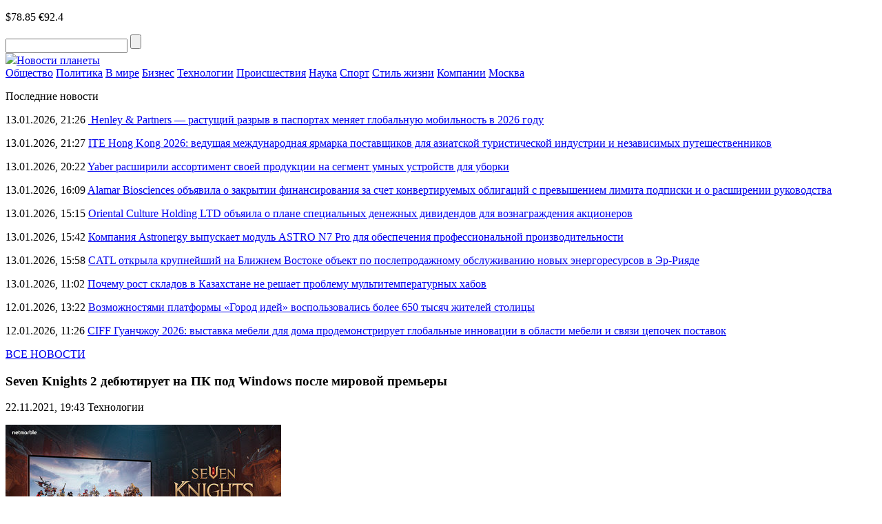

--- FILE ---
content_type: text/html; charset=UTF-8
request_url: https://novostiplaneti.com/news/seven-knights-2-debjutiruet-na-pk-pod-windows-posle-mirovoj-premery.html
body_size: 10780
content:
<!DOCTYPE html>
<html lang="ru-RU">
<head>
    <meta charset="UTF-8">
    <meta name="viewport" content="width=device-width, initial-scale=1.0">
    <meta name='robots' content='index, follow, max-image-preview:large, max-snippet:-1, max-video-preview:-1' />
	<style>img:is([sizes="auto" i], [sizes^="auto," i]) { contain-intrinsic-size: 3000px 1500px }</style>
	
	<!-- This site is optimized with the Yoast SEO plugin v24.8.1 - https://yoast.com/wordpress/plugins/seo/ -->
	<title>Seven Knights 2 дебютирует на ПК под Windows после мировой премьеры - Новости планеты</title>
	<link rel="canonical" href="https://novostiplaneti.com/news/seven-knights-2-debjutiruet-na-pk-pod-windows-posle-mirovoj-premery.html" />
	<meta property="og:locale" content="ru_RU" />
	<meta property="og:type" content="article" />
	<meta property="og:title" content="Seven Knights 2 дебютирует на ПК под Windows после мировой премьеры - Новости планеты" />
	<meta property="og:description" content="ЛОС-АНДЖЕЛЕС, 19 ноября 2021 г. /PRNewswire/ &#8212; Вслед за эпохальной мировой премьерой игры Seven Knights 2 — продолжения давно полюбившейся поклонникам мобильной ролевой игры Seven Knights — компания Netmarble с воодушевлением сообщает, что теперь ею сможет наслаждаться большее число игроков благодаря тому, что она стала доступной на персональных компьютерах с операционной системой Windows через официальный сайт Netmarble. Версия Seven Knights 2 для ПК обеспечивает возможность кросс-платформенной [&hellip;]" />
	<meta property="og:url" content="https://novostiplaneti.com/news/seven-knights-2-debjutiruet-na-pk-pod-windows-posle-mirovoj-premery.html" />
	<meta property="og:site_name" content="Новости планеты" />
	<meta property="article:published_time" content="2021-11-22T16:43:55+00:00" />
	<meta property="article:modified_time" content="2021-11-26T16:54:10+00:00" />
	<meta property="og:image" content="https://novostiplaneti.com/wp-content/uploads/2021/11/01svkngpkv.jpg" />
	<meta property="og:image:width" content="400" />
	<meta property="og:image:height" content="225" />
	<meta property="og:image:type" content="image/jpeg" />
	<meta name="author" content="nat" />
	<meta name="twitter:card" content="summary_large_image" />
	<meta name="twitter:label1" content="Написано автором" />
	<meta name="twitter:data1" content="nat" />
	<meta name="twitter:label2" content="Примерное время для чтения" />
	<meta name="twitter:data2" content="3 минуты" />
	<script type="application/ld+json" class="yoast-schema-graph">{"@context":"https://schema.org","@graph":[{"@type":"WebPage","@id":"https://novostiplaneti.com/news/seven-knights-2-debjutiruet-na-pk-pod-windows-posle-mirovoj-premery.html","url":"https://novostiplaneti.com/news/seven-knights-2-debjutiruet-na-pk-pod-windows-posle-mirovoj-premery.html","name":"Seven Knights 2 дебютирует на ПК под Windows после мировой премьеры - Новости планеты","isPartOf":{"@id":"https://novostiplaneti.com/#website"},"primaryImageOfPage":{"@id":"https://novostiplaneti.com/news/seven-knights-2-debjutiruet-na-pk-pod-windows-posle-mirovoj-premery.html#primaryimage"},"image":{"@id":"https://novostiplaneti.com/news/seven-knights-2-debjutiruet-na-pk-pod-windows-posle-mirovoj-premery.html#primaryimage"},"thumbnailUrl":"https://novostiplaneti.com/wp-content/uploads/2021/11/01svkngpkv.jpg","datePublished":"2021-11-22T16:43:55+00:00","dateModified":"2021-11-26T16:54:10+00:00","author":{"@id":"https://novostiplaneti.com/#/schema/person/692d78efec7aadc74c8be8c59d8d11d5"},"breadcrumb":{"@id":"https://novostiplaneti.com/news/seven-knights-2-debjutiruet-na-pk-pod-windows-posle-mirovoj-premery.html#breadcrumb"},"inLanguage":"ru-RU","potentialAction":[{"@type":"ReadAction","target":["https://novostiplaneti.com/news/seven-knights-2-debjutiruet-na-pk-pod-windows-posle-mirovoj-premery.html"]}]},{"@type":"ImageObject","inLanguage":"ru-RU","@id":"https://novostiplaneti.com/news/seven-knights-2-debjutiruet-na-pk-pod-windows-posle-mirovoj-premery.html#primaryimage","url":"https://novostiplaneti.com/wp-content/uploads/2021/11/01svkngpkv.jpg","contentUrl":"https://novostiplaneti.com/wp-content/uploads/2021/11/01svkngpkv.jpg","width":400,"height":225},{"@type":"BreadcrumbList","@id":"https://novostiplaneti.com/news/seven-knights-2-debjutiruet-na-pk-pod-windows-posle-mirovoj-premery.html#breadcrumb","itemListElement":[{"@type":"ListItem","position":1,"name":"Главная страница","item":"https://novostiplaneti.com/"},{"@type":"ListItem","position":2,"name":"Seven Knights 2 дебютирует на ПК под Windows после мировой премьеры"}]},{"@type":"WebSite","@id":"https://novostiplaneti.com/#website","url":"https://novostiplaneti.com/","name":"Новости планеты","description":"","potentialAction":[{"@type":"SearchAction","target":{"@type":"EntryPoint","urlTemplate":"https://novostiplaneti.com/?s={search_term_string}"},"query-input":{"@type":"PropertyValueSpecification","valueRequired":true,"valueName":"search_term_string"}}],"inLanguage":"ru-RU"},{"@type":"Person","@id":"https://novostiplaneti.com/#/schema/person/692d78efec7aadc74c8be8c59d8d11d5","name":"nat","image":{"@type":"ImageObject","inLanguage":"ru-RU","@id":"https://novostiplaneti.com/#/schema/person/image/","url":"https://secure.gravatar.com/avatar/d9f96660276eac3adc2d060f70f74e3e?s=96&d=mm&r=g","contentUrl":"https://secure.gravatar.com/avatar/d9f96660276eac3adc2d060f70f74e3e?s=96&d=mm&r=g","caption":"nat"},"url":"https://novostiplaneti.com/news/author/nat"}]}</script>
	<!-- / Yoast SEO plugin. -->


<script type="text/javascript" id="wpp-js" src="https://novostiplaneti.com/wp-content/plugins/wordpress-popular-posts/assets/js/wpp.min.js?ver=7.3.0" data-sampling="0" data-sampling-rate="100" data-api-url="https://novostiplaneti.com/wp-json/wordpress-popular-posts" data-post-id="31907" data-token="75b4d27aa5" data-lang="0" data-debug="0"></script>
<link rel="alternate" type="application/rss+xml" title="Новости планеты &raquo; Лента комментариев к &laquo;Seven Knights 2 дебютирует на ПК под Windows после мировой премьеры&raquo;" href="https://novostiplaneti.com/news/seven-knights-2-debjutiruet-na-pk-pod-windows-posle-mirovoj-premery.html/feed" />
<link rel='stylesheet' id='novostiplaneti-theme-social-likes-css-css' href='https://novostiplaneti.com/wp-content/themes/novostiplaneti-theme/css/social-likes_flat.css?ver=1529923680' type='text/css' media='all' />
<link rel='stylesheet' id='wp-block-library-css' href='https://novostiplaneti.com/wp-includes/css/dist/block-library/style.min.css?ver=6.7.4' type='text/css' media='all' />
<style id='classic-theme-styles-inline-css' type='text/css'>
/*! This file is auto-generated */
.wp-block-button__link{color:#fff;background-color:#32373c;border-radius:9999px;box-shadow:none;text-decoration:none;padding:calc(.667em + 2px) calc(1.333em + 2px);font-size:1.125em}.wp-block-file__button{background:#32373c;color:#fff;text-decoration:none}
</style>
<style id='global-styles-inline-css' type='text/css'>
:root{--wp--preset--aspect-ratio--square: 1;--wp--preset--aspect-ratio--4-3: 4/3;--wp--preset--aspect-ratio--3-4: 3/4;--wp--preset--aspect-ratio--3-2: 3/2;--wp--preset--aspect-ratio--2-3: 2/3;--wp--preset--aspect-ratio--16-9: 16/9;--wp--preset--aspect-ratio--9-16: 9/16;--wp--preset--color--black: #000000;--wp--preset--color--cyan-bluish-gray: #abb8c3;--wp--preset--color--white: #ffffff;--wp--preset--color--pale-pink: #f78da7;--wp--preset--color--vivid-red: #cf2e2e;--wp--preset--color--luminous-vivid-orange: #ff6900;--wp--preset--color--luminous-vivid-amber: #fcb900;--wp--preset--color--light-green-cyan: #7bdcb5;--wp--preset--color--vivid-green-cyan: #00d084;--wp--preset--color--pale-cyan-blue: #8ed1fc;--wp--preset--color--vivid-cyan-blue: #0693e3;--wp--preset--color--vivid-purple: #9b51e0;--wp--preset--gradient--vivid-cyan-blue-to-vivid-purple: linear-gradient(135deg,rgba(6,147,227,1) 0%,rgb(155,81,224) 100%);--wp--preset--gradient--light-green-cyan-to-vivid-green-cyan: linear-gradient(135deg,rgb(122,220,180) 0%,rgb(0,208,130) 100%);--wp--preset--gradient--luminous-vivid-amber-to-luminous-vivid-orange: linear-gradient(135deg,rgba(252,185,0,1) 0%,rgba(255,105,0,1) 100%);--wp--preset--gradient--luminous-vivid-orange-to-vivid-red: linear-gradient(135deg,rgba(255,105,0,1) 0%,rgb(207,46,46) 100%);--wp--preset--gradient--very-light-gray-to-cyan-bluish-gray: linear-gradient(135deg,rgb(238,238,238) 0%,rgb(169,184,195) 100%);--wp--preset--gradient--cool-to-warm-spectrum: linear-gradient(135deg,rgb(74,234,220) 0%,rgb(151,120,209) 20%,rgb(207,42,186) 40%,rgb(238,44,130) 60%,rgb(251,105,98) 80%,rgb(254,248,76) 100%);--wp--preset--gradient--blush-light-purple: linear-gradient(135deg,rgb(255,206,236) 0%,rgb(152,150,240) 100%);--wp--preset--gradient--blush-bordeaux: linear-gradient(135deg,rgb(254,205,165) 0%,rgb(254,45,45) 50%,rgb(107,0,62) 100%);--wp--preset--gradient--luminous-dusk: linear-gradient(135deg,rgb(255,203,112) 0%,rgb(199,81,192) 50%,rgb(65,88,208) 100%);--wp--preset--gradient--pale-ocean: linear-gradient(135deg,rgb(255,245,203) 0%,rgb(182,227,212) 50%,rgb(51,167,181) 100%);--wp--preset--gradient--electric-grass: linear-gradient(135deg,rgb(202,248,128) 0%,rgb(113,206,126) 100%);--wp--preset--gradient--midnight: linear-gradient(135deg,rgb(2,3,129) 0%,rgb(40,116,252) 100%);--wp--preset--font-size--small: 13px;--wp--preset--font-size--medium: 20px;--wp--preset--font-size--large: 36px;--wp--preset--font-size--x-large: 42px;--wp--preset--spacing--20: 0.44rem;--wp--preset--spacing--30: 0.67rem;--wp--preset--spacing--40: 1rem;--wp--preset--spacing--50: 1.5rem;--wp--preset--spacing--60: 2.25rem;--wp--preset--spacing--70: 3.38rem;--wp--preset--spacing--80: 5.06rem;--wp--preset--shadow--natural: 6px 6px 9px rgba(0, 0, 0, 0.2);--wp--preset--shadow--deep: 12px 12px 50px rgba(0, 0, 0, 0.4);--wp--preset--shadow--sharp: 6px 6px 0px rgba(0, 0, 0, 0.2);--wp--preset--shadow--outlined: 6px 6px 0px -3px rgba(255, 255, 255, 1), 6px 6px rgba(0, 0, 0, 1);--wp--preset--shadow--crisp: 6px 6px 0px rgba(0, 0, 0, 1);}:where(.is-layout-flex){gap: 0.5em;}:where(.is-layout-grid){gap: 0.5em;}body .is-layout-flex{display: flex;}.is-layout-flex{flex-wrap: wrap;align-items: center;}.is-layout-flex > :is(*, div){margin: 0;}body .is-layout-grid{display: grid;}.is-layout-grid > :is(*, div){margin: 0;}:where(.wp-block-columns.is-layout-flex){gap: 2em;}:where(.wp-block-columns.is-layout-grid){gap: 2em;}:where(.wp-block-post-template.is-layout-flex){gap: 1.25em;}:where(.wp-block-post-template.is-layout-grid){gap: 1.25em;}.has-black-color{color: var(--wp--preset--color--black) !important;}.has-cyan-bluish-gray-color{color: var(--wp--preset--color--cyan-bluish-gray) !important;}.has-white-color{color: var(--wp--preset--color--white) !important;}.has-pale-pink-color{color: var(--wp--preset--color--pale-pink) !important;}.has-vivid-red-color{color: var(--wp--preset--color--vivid-red) !important;}.has-luminous-vivid-orange-color{color: var(--wp--preset--color--luminous-vivid-orange) !important;}.has-luminous-vivid-amber-color{color: var(--wp--preset--color--luminous-vivid-amber) !important;}.has-light-green-cyan-color{color: var(--wp--preset--color--light-green-cyan) !important;}.has-vivid-green-cyan-color{color: var(--wp--preset--color--vivid-green-cyan) !important;}.has-pale-cyan-blue-color{color: var(--wp--preset--color--pale-cyan-blue) !important;}.has-vivid-cyan-blue-color{color: var(--wp--preset--color--vivid-cyan-blue) !important;}.has-vivid-purple-color{color: var(--wp--preset--color--vivid-purple) !important;}.has-black-background-color{background-color: var(--wp--preset--color--black) !important;}.has-cyan-bluish-gray-background-color{background-color: var(--wp--preset--color--cyan-bluish-gray) !important;}.has-white-background-color{background-color: var(--wp--preset--color--white) !important;}.has-pale-pink-background-color{background-color: var(--wp--preset--color--pale-pink) !important;}.has-vivid-red-background-color{background-color: var(--wp--preset--color--vivid-red) !important;}.has-luminous-vivid-orange-background-color{background-color: var(--wp--preset--color--luminous-vivid-orange) !important;}.has-luminous-vivid-amber-background-color{background-color: var(--wp--preset--color--luminous-vivid-amber) !important;}.has-light-green-cyan-background-color{background-color: var(--wp--preset--color--light-green-cyan) !important;}.has-vivid-green-cyan-background-color{background-color: var(--wp--preset--color--vivid-green-cyan) !important;}.has-pale-cyan-blue-background-color{background-color: var(--wp--preset--color--pale-cyan-blue) !important;}.has-vivid-cyan-blue-background-color{background-color: var(--wp--preset--color--vivid-cyan-blue) !important;}.has-vivid-purple-background-color{background-color: var(--wp--preset--color--vivid-purple) !important;}.has-black-border-color{border-color: var(--wp--preset--color--black) !important;}.has-cyan-bluish-gray-border-color{border-color: var(--wp--preset--color--cyan-bluish-gray) !important;}.has-white-border-color{border-color: var(--wp--preset--color--white) !important;}.has-pale-pink-border-color{border-color: var(--wp--preset--color--pale-pink) !important;}.has-vivid-red-border-color{border-color: var(--wp--preset--color--vivid-red) !important;}.has-luminous-vivid-orange-border-color{border-color: var(--wp--preset--color--luminous-vivid-orange) !important;}.has-luminous-vivid-amber-border-color{border-color: var(--wp--preset--color--luminous-vivid-amber) !important;}.has-light-green-cyan-border-color{border-color: var(--wp--preset--color--light-green-cyan) !important;}.has-vivid-green-cyan-border-color{border-color: var(--wp--preset--color--vivid-green-cyan) !important;}.has-pale-cyan-blue-border-color{border-color: var(--wp--preset--color--pale-cyan-blue) !important;}.has-vivid-cyan-blue-border-color{border-color: var(--wp--preset--color--vivid-cyan-blue) !important;}.has-vivid-purple-border-color{border-color: var(--wp--preset--color--vivid-purple) !important;}.has-vivid-cyan-blue-to-vivid-purple-gradient-background{background: var(--wp--preset--gradient--vivid-cyan-blue-to-vivid-purple) !important;}.has-light-green-cyan-to-vivid-green-cyan-gradient-background{background: var(--wp--preset--gradient--light-green-cyan-to-vivid-green-cyan) !important;}.has-luminous-vivid-amber-to-luminous-vivid-orange-gradient-background{background: var(--wp--preset--gradient--luminous-vivid-amber-to-luminous-vivid-orange) !important;}.has-luminous-vivid-orange-to-vivid-red-gradient-background{background: var(--wp--preset--gradient--luminous-vivid-orange-to-vivid-red) !important;}.has-very-light-gray-to-cyan-bluish-gray-gradient-background{background: var(--wp--preset--gradient--very-light-gray-to-cyan-bluish-gray) !important;}.has-cool-to-warm-spectrum-gradient-background{background: var(--wp--preset--gradient--cool-to-warm-spectrum) !important;}.has-blush-light-purple-gradient-background{background: var(--wp--preset--gradient--blush-light-purple) !important;}.has-blush-bordeaux-gradient-background{background: var(--wp--preset--gradient--blush-bordeaux) !important;}.has-luminous-dusk-gradient-background{background: var(--wp--preset--gradient--luminous-dusk) !important;}.has-pale-ocean-gradient-background{background: var(--wp--preset--gradient--pale-ocean) !important;}.has-electric-grass-gradient-background{background: var(--wp--preset--gradient--electric-grass) !important;}.has-midnight-gradient-background{background: var(--wp--preset--gradient--midnight) !important;}.has-small-font-size{font-size: var(--wp--preset--font-size--small) !important;}.has-medium-font-size{font-size: var(--wp--preset--font-size--medium) !important;}.has-large-font-size{font-size: var(--wp--preset--font-size--large) !important;}.has-x-large-font-size{font-size: var(--wp--preset--font-size--x-large) !important;}
:where(.wp-block-post-template.is-layout-flex){gap: 1.25em;}:where(.wp-block-post-template.is-layout-grid){gap: 1.25em;}
:where(.wp-block-columns.is-layout-flex){gap: 2em;}:where(.wp-block-columns.is-layout-grid){gap: 2em;}
:root :where(.wp-block-pullquote){font-size: 1.5em;line-height: 1.6;}
</style>
<link rel='stylesheet' id='wordpress-popular-posts-css-css' href='https://novostiplaneti.com/wp-content/plugins/wordpress-popular-posts/assets/css/wpp.css?ver=7.3.0' type='text/css' media='all' />
<link rel='stylesheet' id='novostiplaneti-theme-style-css' href='https://novostiplaneti.com/wp-content/themes/novostiplaneti-theme/css/style.css?ver=1693239150' type='text/css' media='all' />
<link rel='stylesheet' id='novostiplaneti-theme-adaptive-css' href='https://novostiplaneti.com/wp-content/themes/novostiplaneti-theme/css/adaptive.css?ver=1528426080' type='text/css' media='all' />
<script type="text/javascript" src="https://novostiplaneti.com/wp-includes/js/jquery/jquery.min.js?ver=3.7.1" id="jquery-core-js"></script>
<script type="text/javascript" src="https://novostiplaneti.com/wp-includes/js/jquery/jquery-migrate.min.js?ver=3.4.1" id="jquery-migrate-js"></script>
<link rel="https://api.w.org/" href="https://novostiplaneti.com/wp-json/" /><link rel="alternate" title="JSON" type="application/json" href="https://novostiplaneti.com/wp-json/wp/v2/posts/31907" /><link rel="EditURI" type="application/rsd+xml" title="RSD" href="https://novostiplaneti.com/xmlrpc.php?rsd" />
<meta name="generator" content="WordPress 6.7.4" />
<link rel='shortlink' href='https://novostiplaneti.com/?p=31907' />
<link rel="alternate" title="oEmbed (JSON)" type="application/json+oembed" href="https://novostiplaneti.com/wp-json/oembed/1.0/embed?url=https%3A%2F%2Fnovostiplaneti.com%2Fnews%2Fseven-knights-2-debjutiruet-na-pk-pod-windows-posle-mirovoj-premery.html" />
<link rel="alternate" title="oEmbed (XML)" type="text/xml+oembed" href="https://novostiplaneti.com/wp-json/oembed/1.0/embed?url=https%3A%2F%2Fnovostiplaneti.com%2Fnews%2Fseven-knights-2-debjutiruet-na-pk-pod-windows-posle-mirovoj-premery.html&#038;format=xml" />
            <style id="wpp-loading-animation-styles">@-webkit-keyframes bgslide{from{background-position-x:0}to{background-position-x:-200%}}@keyframes bgslide{from{background-position-x:0}to{background-position-x:-200%}}.wpp-widget-block-placeholder,.wpp-shortcode-placeholder{margin:0 auto;width:60px;height:3px;background:#dd3737;background:linear-gradient(90deg,#dd3737 0%,#571313 10%,#dd3737 100%);background-size:200% auto;border-radius:3px;-webkit-animation:bgslide 1s infinite linear;animation:bgslide 1s infinite linear}</style>
                    <!-- favicons here -->
    <link rel="apple-touch-icon" sizes="180x180" href="https://novostiplaneti.com/wp-content/themes/novostiplaneti-theme/fav/apple-touch-icon.png">
    <link rel="icon" type="image/png" sizes="32x32" href="https://novostiplaneti.com/wp-content/themes/novostiplaneti-theme/fav/favicon-32x32.png">
    <link rel="icon" type="image/png" sizes="16x16" href="https://novostiplaneti.com/wp-content/themes/novostiplaneti-theme/fav/favicon-16x16.png">
    <link rel="manifest" href="https://novostiplaneti.com/wp-content/themes/novostiplaneti-theme/fav/manifest.json">
    <link rel="shortcut icon" href="https://novostiplaneti.com/wp-content/themes/novostiplaneti-theme/fav/favicon.ico">
    <meta name="msapplication-config" content="https://novostiplaneti.com/wp-content/themes/novostiplaneti-theme/fav/browserconfig.xml">
    <meta name="theme-color" content="#ffffff">

    <!--[if IE]>
    <script>
        document.createElement('header');
        document.createElement('nav');
        document.createElement('section');
        document.createElement('article');
        document.createElement('aside');
        document.createElement('footer');
    </script>
    <![endif]-->

    <!--[if lt IE 9]>
    <script type="text/javascript" src="http://html5shiv.googlecode.com/svn/trunk/html5.js"></script>
    <![endif]-->

    <!--[if IE]>
    <link href="https://novostiplaneti.com/wp-content/themes/novostiplaneti-theme/css/ie8.css" rel="stylesheet" type="text/css" media="screen">
    <![endif]-->
</head>
<body class="">

<header>
    <div class="top">
        <section class="inner_page">
            <div class="rt_info">
                <p class="rt_info_text">
                    <span class="date" id="current_time"></span>
                                                                <span class="valuta">$78.85</span>
                                                                <span class="valuta">€92.4</span>
                                    </p>
                <div class="search">
                    <form method="get" action="https://novostiplaneti.com">
                    <input type="text" name="s" minlength="3" value="" class="search_inp" />
                    <input type="submit" value="" class="search_sub" />
                    </form>
                </div>

            </div>

            <a href="https://novostiplaneti.com/" class="logo"><img src="https://novostiplaneti.com/wp-content/themes/novostiplaneti-theme/img/logo.png" /><span class="sr-only">Новости планеты</span></a>
        </section>
    </div>
    <div class="bottom">
        <section class="inner_page">
            <nav>
<a class="nav_link" href="https://novostiplaneti.com/news/category/obschestvo">Общество</a>
<a class="nav_link" href="https://novostiplaneti.com/news/category/politika">Политика</a>
<a class="nav_link" href="https://novostiplaneti.com/news/category/v-mire">В мире</a>
<a class="nav_link" href="https://novostiplaneti.com/news/category/biznes">Бизнес</a>
<a class="nav_link" href="https://novostiplaneti.com/news/category/tech">Технологии</a>
<a class="nav_link" href="https://novostiplaneti.com/news/category/proisshestvija">Происшествия</a>
<a class="nav_link" href="https://novostiplaneti.com/news/category/nauka">Наука</a>
<a class="nav_link" href="https://novostiplaneti.com/news/category/sport">Спорт</a>
<a class="nav_link" href="https://novostiplaneti.com/news/category/stil-zhizni">Стиль жизни</a>
<a class="nav_link" href="https://novostiplaneti.com/news/category/company">Компании</a>
<a class="nav_link" href="https://novostiplaneti.com/news/category/mos">Москва</a>
<div class="line_width"></div>
</nav>
        </section>
    </div>
</header>

<main>
            <section class="one_news_info" >
            <section class="inner_page">
                        <div class="rt_info news_list">
            <p class="h4">Последние новости</p>
                            <p class="news_list_item">
                    <span class="date">13.01.2026, 21:26</span>
                    <a href="https://novostiplaneti.com/news/henley-partners-rastushhij-razryv-v-pasportah-menyaet-globalnuju-mobilnost-v-2026-godu.html" class="news_link"> Henley &#038; Partners — растущий разрыв в паспортах меняет глобальную мобильность в 2026 году</a>
                </p>
                            <p class="news_list_item">
                    <span class="date">13.01.2026, 21:27</span>
                    <a href="https://novostiplaneti.com/news/ite-hong-kong-2026-vedushhaya-mezhdunarodnaya-yarmarka-postavshhikov-dlya-aziatskoj-turisticheskoj-industrii-i-nezavisimyh-puteshestvennikov.html" class="news_link">ITE Hong Kong 2026: ведущая международная ярмарка поставщиков для азиатской туристической индустрии и независимых путешественников</a>
                </p>
                            <p class="news_list_item">
                    <span class="date">13.01.2026, 20:22</span>
                    <a href="https://novostiplaneti.com/news/yaber-rasshirili-assortiment-svoej-produkcii-na-segment-umnyh-ustrojstv-dlya-uborki.html" class="news_link">Yaber расширили ассортимент своей продукции на сегмент умных устройств для уборки</a>
                </p>
                            <p class="news_list_item">
                    <span class="date">13.01.2026, 16:09</span>
                    <a href="https://novostiplaneti.com/news/alamar-biosciences-obyavila-o-zakrytii-finansirovaniya-za-schet-konvertiruemyh-obligacij-s-prevysheniem-limita-podpiski-i-o-rasshirenii-rukovodstva.html" class="news_link">Alamar Biosciences объявила о закрытии финансирования за счет конвертируемых облигаций с превышением лимита подписки и о расширении руководства</a>
                </p>
                            <p class="news_list_item">
                    <span class="date">13.01.2026, 15:15</span>
                    <a href="https://novostiplaneti.com/news/oriental-culture-holding-ltd-obyaila-o-plane-specialnyh-denezhnyh-dividendov-dlya-voznagrazhdeniya-akcionerov.html" class="news_link">Oriental Culture Holding LTD объяила о плане специальных денежных дивидендов для вознаграждения акционеров</a>
                </p>
                            <p class="news_list_item">
                    <span class="date">13.01.2026, 15:42</span>
                    <a href="https://novostiplaneti.com/news/kompaniya-astronergy-vypuskaet-modul-astro-n7-pro-dlya-obespecheniya-professionalnoj-proizvoditelnosti.html" class="news_link">Компания Astronergy выпускает модуль ASTRO N7 Pro для обеспечения профессиональной производительности</a>
                </p>
                            <p class="news_list_item">
                    <span class="date">13.01.2026, 15:58</span>
                    <a href="https://novostiplaneti.com/news/catl-otkryla-krupnejshij-na-blizhnem-vostoke-obekt-po-posleprodazhnomu-obsluzhivaniju-novyh-energoresursov-v-er-riyade.html" class="news_link">CATL открыла крупнейший на Ближнем Востоке объект по послепродажному обслуживанию новых энергоресурсов в Эр-Рияде</a>
                </p>
                            <p class="news_list_item">
                    <span class="date">13.01.2026, 11:02</span>
                    <a href="https://novostiplaneti.com/news/pochemu-rost-skladov-v-kazahstane-ne-reshaet-problemu-multitemperaturnyh-habov.html" class="news_link">Почему рост складов в Казахстане не решает проблему мультитемпературных хабов</a>
                </p>
                            <p class="news_list_item">
                    <span class="date">12.01.2026, 13:22</span>
                    <a href="https://novostiplaneti.com/news/vozmozhnostyami-platformy-gorod-idej-vospolzovalis-bolee-650-tysyach-zhitelej-stolicy.html" class="news_link">Возможностями платформы «Город идей» воспользовались более 650 тысяч жителей столицы</a>
                </p>
                            <p class="news_list_item">
                    <span class="date">12.01.2026, 11:26</span>
                    <a href="https://novostiplaneti.com/news/ciff-guanchzhou-2026-vystavka-mebeli-dlya-doma-prodemonstriruet-globalnye-innovacii-v-oblasti-mebeli-i-svyazi-cepochek-postavok.html" class="news_link">CIFF Гуанчжоу 2026: выставка мебели для дома продемонстрирует глобальные инновации в области мебели и связи цепочек поставок</a>
                </p>
                        <p class="all_news">
                <a href="https://novostiplaneti.com/vse-novosti.html" class="all_news_link">ВСЕ НОВОСТИ</a>
            </p>
                    </div>
                        <div class="center_info">
                    <h1 class="h1">Seven Knights 2 дебютирует на ПК под Windows после мировой премьеры</h1>
                    <p class="date">
                        <time datetime="2021-11-22T19:43:55+03:00">22.11.2021, 19:43</time>
                                                    <span>Технологии</span>
                                            </p>
                                            <div class="big_img">
                            <img src="https://novostiplaneti.com/wp-content/uploads/2021/11/01svkngpkv.jpg" title="Seven Knights 2 дебютирует на ПК под Windows после мировой премьеры" />
                        </div>
                    
                    <p>ЛОС-АНДЖЕЛЕС, 19 ноября 2021 г. /PRNewswire/ &#8212; Вслед за эпохальной мировой премьерой игры <em><a href="https://www.google.com/url?q=https://7k2.netmarble.com/&amp;source=gmail-html&amp;ust=1637994723337000&amp;usg=AOvVaw0IPchKm7mS7uR-1BAf1pmO">Seven Knights 2</a></em> — продолжения давно полюбившейся поклонникам мобильной ролевой игры <em><a href="https://www.google.com/url?q=https://sevenknights.netmarble.com/&amp;source=gmail-html&amp;ust=1637994723337000&amp;usg=AOvVaw3ZqAS8nymwBXp1VC00KLCY">Seven Knights</a> —</em> компания Netmarble с воодушевлением сообщает, что теперь ею сможет наслаждаться большее число игроков благодаря тому, что она стала доступной на персональных компьютерах с операционной системой Windows через <a href="https://www.google.com/url?q=https://7k2.netmarble.com/pcclient&amp;source=gmail-html&amp;ust=1637994723337000&amp;usg=AOvVaw0TQoEffWueEvdnwpnp5cZc">официальный сайт</a> Netmarble.</p>
<p>Версия <em>Seven Knights 2</em> для ПК обеспечивает возможность кросс-платформенной игры между ПК и мобильными устройствами, что позволяет геймерам наслаждаться игровым процессом в различных средах и в полной мере испытывать все ощущения, которые может предложить Seven Knights 2: стратегическое сражение, легендарные герои, захватывающий сюжет и многое другое. Для получения доступа к версии для ПК под Windows игрокам потребуется создать учетную запись в системе <em>Seven Knights 2</em> на мобильном устройстве, а затем подключиться к версии для ПК. Соответствующие инструкции и более подробная информация представлены на сайте по адресу: <a href="https://www.google.com/url?q=https://urldefense.com/v3/__http:/7k2.netmarble.com/pcclient__;!!N96JrnIq8IfO5w!0dBegzefVkS4v0Vq4ac8IzJneDU_nIguIn5cvvPDbd2hKx5wdEethNUYCKAO36SaLEuuCrPG$&amp;source=gmail-html&amp;ust=1637994723337000&amp;usg=AOvVaw0yZRtLR1GoWU5XxHXglmRM">7k2.netmarble.com/pcclient</a>.</p>
<p>Далее представлены минимальные и рекомендуемые системные требования:</p>
<p><strong>* ПРОЦЕССОР<br />
&#8212; минимум:</strong> не ниже Intel i3 / не ниже Ryzen 3<br />
<strong>-рекомендуется:</strong> не ниже Intel i5 / не ниже Ryzen 5</p>
<p><strong>* ПАМЯТЬ<br />
&#8212; минимум:</strong> 8 ГБ RAM<br />
<strong>-рекомендуется:</strong> 16 ГБ RAM</p>
<p><strong>* ГРАФИЧЕСКАЯ КАРТА<br />
&#8212;</strong> <strong>минимум:</strong> не ниже NVIDIA GTX 460 / не ниже AMD Radeon HD5830<br />
<strong>-рекомендуется:</strong> не ниже NVIDIA GTX 1050 / не ниже AMD Radeon RX560 2G</p>
<p><strong>* ОПЕРАЦИОННАЯ СИСТЕМА<br />
&#8212; минимум: </strong>до Windows 10<br />
<strong>-рекомендуется:</strong> Windows 10</p>
<p><strong>* ЖЕСТКИЙ ДИСК: </strong>не менее 10 ГБ</p>
<p><strong>* DIRECTX: </strong>не ниже версии 11</p>
<p><em>Seven Knights 2</em>, вышедшая в свет через 20 лет после появления первоначальной игры Seven Knights, сосредоточена на Наёмниках Рассвета, отправляющихся на поиски последнего из Семи Рыцарей — Руди — после серии событий, связанных с таинственной девушкой по имени Фине. Игра <em>Seven Knights 2</em>, насыщенная многочисленными персонажами, восхитительно реализованными с помощью высококачественной графики при поддержке движка Unreal Engine 4, будет погружать игроков в настоящий сиквел с увлекательным и принципиально новым игровым процессом <em><a href="https://www.google.com/url?q=https://sevenknights.netmarble.com/&amp;source=gmail-html&amp;ust=1637994723337000&amp;usg=AOvVaw3ZqAS8nymwBXp1VC00KLCY">Seven Knights</a></em>, который порадует игроков всего мира. Коллекционируйте и развивайте харизматичных героев, погружаясь в насыщенный и захватывающий кинематографический сюжет.</p>
<p>Игра <em>Seven Knights 2</em> доступна для пользователей на <strong>двенадцати языках</strong>, включая английский, японский, упрощенный китайский, традиционный китайский, тайский, португальский, испанский, немецкий, итальянский, французский, русский и индонезийский. Более подробную информацию об игре <em>Seven Knights 2</em> можно найти на официальной странице в <a href="https://www.google.com/url?q=http://www.facebook.com/SevenKnights2EN&amp;source=gmail-html&amp;ust=1637994723337000&amp;usg=AOvVaw1DGpfdSbNokb61Sdm3LbXp">Facebook</a>, на <a href="https://www.google.com/url?q=https://www.youtube.com/channel/UCNbnJjHpr1nOirKnokx-xLw&amp;source=gmail-html&amp;ust=1637994723337000&amp;usg=AOvVaw1aTzbhX3xIatw7OF-v5sgh">YouTube</a> и на <u>официальном форуме</u> либо при посещении международного <a href="https://www.google.com/url?q=https://www.youtube.com/channel/UC2m45eMZwFDq0j72r75-6fg&amp;source=gmail-html&amp;ust=1637994723337000&amp;usg=AOvVaw23gWttvWEzdv6yrwNjRBEI">YouTube</a>-канала компании Netmarble.</p>
<p><strong>Информация о Netmarble Corporation</strong><br />
Компания Netmarble Corporation, основанная в 2000 году в Корее, является одним из ведущих разработчиков и издателей, расширяющим границы возможностей мобильных игр, включая MARVEL Future Revolution, Ni no Kuni: Cross Worlds, Lineage 2: Revolution, The Seven Deadly Sins: Grand Cross, Blade &amp; Soul Revolution и MARVEL Future Fight. Являясь дочерней организацией компании Kabam и одним из крупнейших акционеров Jam City и HYBE (ранее Big Hit Entertainment), Netmarble стремится развлекать аудиторию по всему миру с помощью различных мобильных игр, основанных на ее успешных франшизах и сотрудничестве с владельцами интеллектуальной собственности по всему миру. Более подробная информация о компании представлена на ее сайте по адресу: <a href="https://www.google.com/url?q=http://company.netmarble.com/&amp;source=gmail-html&amp;ust=1637994723337000&amp;usg=AOvVaw3nKR4fWyoLxSq-GrxyERTG">http://company.netmarble.com</a>.</p>
<p>КОНТАКТНАЯ ИНФОРМАЦИЯ: штаб-квартира Netmarble, международный отдел общественных связей (Корея): Namwoo Kim (Намву Ким), <a href="/cdn-cgi/l/email-protection#d4a0a6b1b194bab1a0b9b5a6b6b8b1fab7bbb9"><span class="__cf_email__" data-cfemail="99edebfcfcd9f7fcedf4f8ebfbf5fcb7faf6f4">[email&#160;protected]</span></a></p>

                    <div class="social_links">
                        <p>
                            Поделиться новостью:
                            <span class="links">
                                <div class="social-likes">
                                    <div class="facebook" title="Поделиться ссылкой на Фейсбуке">Facebook</div>
                                    <div class="vkontakte" title="Поделиться ссылкой во Вконтакте">Вконтакте</div>
                                    <div class="odnoklassniki" title="Поделиться ссылкой в Одноклассниках">Одноклассники</div>
                                    <div class="twitter" title="Поделиться ссылкой в Твиттере">Twitter</div>
                                </div>
						    </span>
                        </p>
                    </div>
                </div>
                <div class="clear"></div>
            </section>
        </section>
    </main>

<!-- FOOTER -->
<footer>
    <section class="inner_page">
        <nav>
<a class="nav_link" href="https://novostiplaneti.com/news/category/obschestvo">Общество</a>
<a class="nav_link" href="https://novostiplaneti.com/news/category/politika">Политика</a>
<a class="nav_link" href="https://novostiplaneti.com/news/category/v-mire">В мире</a>
<a class="nav_link" href="https://novostiplaneti.com/news/category/biznes">Бизнес</a>
<a class="nav_link" href="https://novostiplaneti.com/news/category/tech">Технологии</a>
<a class="nav_link" href="https://novostiplaneti.com/news/category/proisshestvija">Происшествия</a>
<a class="nav_link" href="https://novostiplaneti.com/news/category/nauka">Наука</a>
<a class="nav_link" href="https://novostiplaneti.com/news/category/sport">Спорт</a>
<a class="nav_link" href="https://novostiplaneti.com/news/category/stil-zhizni">Стиль жизни</a>
<a class="nav_link" href="https://novostiplaneti.com/news/category/company">Компании</a>
<a class="nav_link" href="https://novostiplaneti.com/news/category/mos">Москва</a>
<div class="line_width"></div>
</nav>
        <a href="https://novostiplaneti.com/" class="logo"><img src="https://novostiplaneti.com/wp-content/themes/novostiplaneti-theme/img/logo.png" /><span class="sr-only">Новости планеты</span></a>        <p class="rt_text"><a href="https://novostiplaneti.com/" class="red_link">Новости планеты</a> © 2026 При использовании материалов, указывайте, пожалуйства, активную ссылку. <br> по вопросам сотрудничества: <a class=red_link href=mail:novostiplaneti.com@ya.ru><span class="__cf_email__" data-cfemail="e987869f869a9d80998588878c9d80c78a8684a99088c79b9c">[email&#160;protected]</span></a></p>
    </section>
</footer>

<!-- END FOOTER -->
<script data-cfasync="false" src="/cdn-cgi/scripts/5c5dd728/cloudflare-static/email-decode.min.js"></script><script type="text/javascript" src="https://novostiplaneti.com/wp-content/themes/novostiplaneti-theme/js/social-likes.min.js?ver=1529923740" id="novostiplaneti-theme-social-likes-js-js"></script>
<script type="text/javascript" src="https://novostiplaneti.com/wp-content/themes/novostiplaneti-theme/js/adaptive.js?ver=1528422900" id="novostiplaneti-theme-adaptive-js-js"></script>
<script type="text/javascript" src="https://novostiplaneti.com/wp-content/themes/novostiplaneti-theme/js/main.js?ver=1693239190" id="novostiplaneti-theme-main-js-js"></script>

<script defer src="https://static.cloudflareinsights.com/beacon.min.js/vcd15cbe7772f49c399c6a5babf22c1241717689176015" integrity="sha512-ZpsOmlRQV6y907TI0dKBHq9Md29nnaEIPlkf84rnaERnq6zvWvPUqr2ft8M1aS28oN72PdrCzSjY4U6VaAw1EQ==" data-cf-beacon='{"version":"2024.11.0","token":"3909510156104a55aa425a116fdb1028","r":1,"server_timing":{"name":{"cfCacheStatus":true,"cfEdge":true,"cfExtPri":true,"cfL4":true,"cfOrigin":true,"cfSpeedBrain":true},"location_startswith":null}}' crossorigin="anonymous"></script>
</body>
</html>
